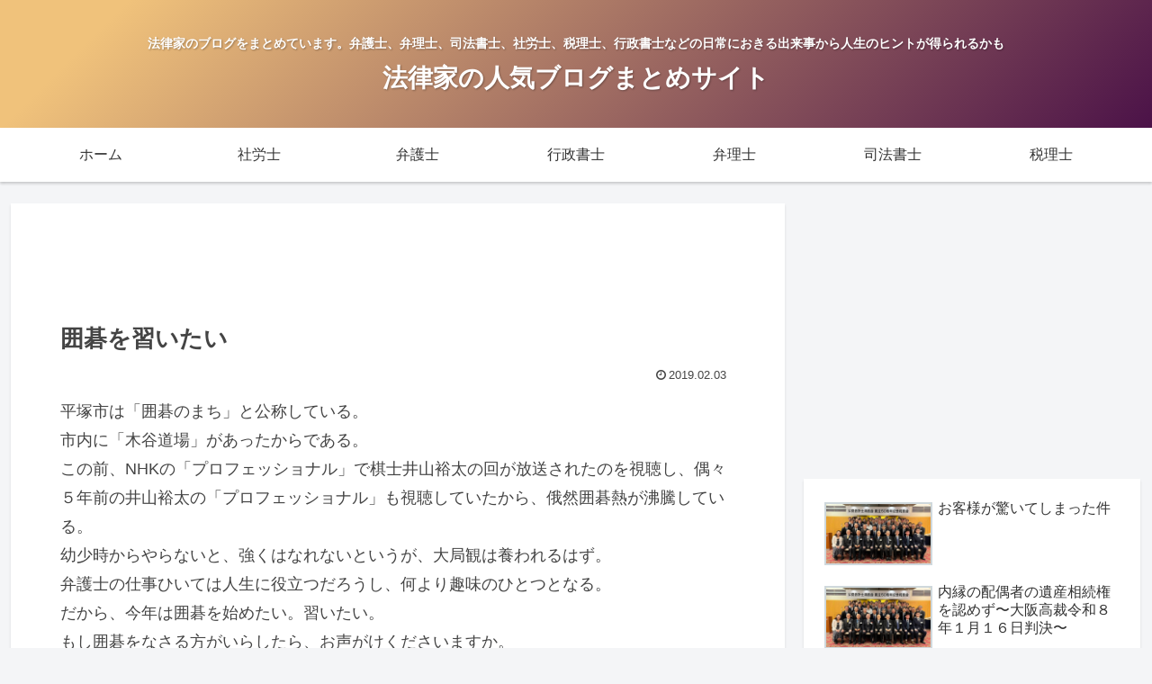

--- FILE ---
content_type: text/html; charset=utf-8
request_url: https://www.google.com/recaptcha/api2/aframe
body_size: 264
content:
<!DOCTYPE HTML><html><head><meta http-equiv="content-type" content="text/html; charset=UTF-8"></head><body><script nonce="cI1BeiQk_7hdPbkLEpm-mw">/** Anti-fraud and anti-abuse applications only. See google.com/recaptcha */ try{var clients={'sodar':'https://pagead2.googlesyndication.com/pagead/sodar?'};window.addEventListener("message",function(a){try{if(a.source===window.parent){var b=JSON.parse(a.data);var c=clients[b['id']];if(c){var d=document.createElement('img');d.src=c+b['params']+'&rc='+(localStorage.getItem("rc::a")?sessionStorage.getItem("rc::b"):"");window.document.body.appendChild(d);sessionStorage.setItem("rc::e",parseInt(sessionStorage.getItem("rc::e")||0)+1);localStorage.setItem("rc::h",'1768872339223');}}}catch(b){}});window.parent.postMessage("_grecaptcha_ready", "*");}catch(b){}</script></body></html>